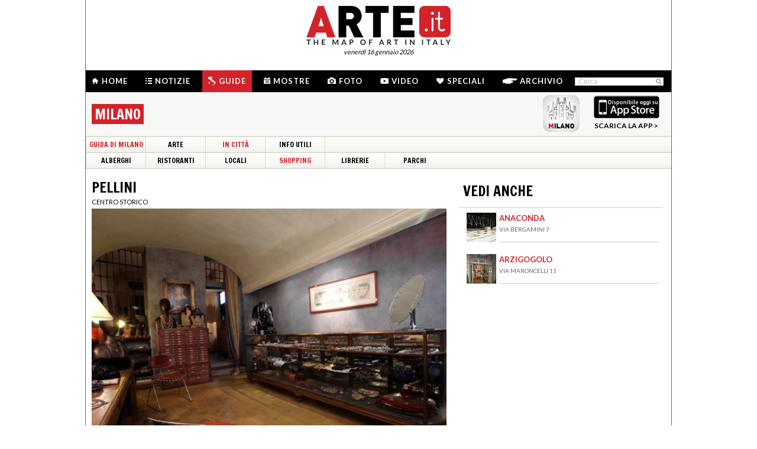

--- FILE ---
content_type: text/html; charset=utf-8
request_url: https://www.arte.it/art-guide/milano/in-city/shop/pellini-1451
body_size: 10972
content:
<!DOCTYPE html>
<html>

<head>

	<title>Pellini a Milano - Gioielleria - Itinerari turismo - Arte.it</title>
	<!-- -->
	<meta property="fb:page_id" content="140531585995813" />
	<meta http-equiv="content-type" content="text/html; charset=utf-8" />
	<meta name="dc.language" scheme="rfc1766" content="it" />
	<!-- -->
	<meta name="robots" content="index,follow" />
	<meta name="revisit-after" content="1 days" />
	<meta name="title" content="Pellini a Milano - Gioielleria - Itinerari turismo - Arte.it" />
	<meta name="description" content="Gioielleria Pellini a Milano, l&#039;indirizzo, gli orari, il numero di telefono, i servizi offerti dal gioielleria Pellini di Milano." />
	<meta name="keywords" content="arte,artisti,pittura,fotografia,incisione,computer grafica,architettura,land art,scultura,letteratura,design,arte tessile,videoarte,motore di ricerca" />
	<meta name="google-site-verification" content="loCAtTwMqa3XyIjGwLERmHxo-fXQTiA5EU3xZWlIe5M" />
			<meta name="twitter:card" content="summary_large_image" />
	<meta name="twitter:site" content="@ARTEit" />
	<meta name="twitter:title" content="Pellini a Milano - Gioielleria - Itinerari turismo - Arte.it" />
	<meta name="twitter:description" content='&lt;h1 class=&quot;page_title&quot;&gt;Gioielleria Pellini a Milano, l&#039;indirizzo, gli orari, il numero di telefono, i servizi offerti dal gioielleria Pellini di Milano.&lt;/h1&gt;' />
	<meta name="twitter:image" content="https://www.arte.it/foto/600x450/8a/3319-php.jpg" />
	<meta property="og:url" content="https://www.arte.it/art-guide/milano/in-city/shop/pellini-1451" />
	<meta property="og:site_name" content="www.arte.it" />
	<meta property="og:title" content="Pellini a Milano - Gioielleria - Itinerari turismo - Arte.it" />
	<meta property="og:image" content="https://www.arte.it/foto/600x450/8a/3319-php.jpg" />
	<meta property="og:image:type" content="image/jpeg" />
	<meta property="og:image:width" content="600" />
	<meta property="og:image:height" content="450" />
	<!-- -->
	<meta name="creation_date" content="16-01-2026" />
	<meta name="generator" content="ARTE.it Srl" />
	<meta name="author" content="ARTE.it Srl - info@arte.it" />
	<meta name="copyright" content="Copyright © 2010/2026 - ARTE.it Srl" />
	<meta http-equiv="reply-to" content="info [_@_] arte.it" />
	<meta name="language" content="it">
	
	<!-- legalblink -->
	<!-- <script type="text/javascript" src="https://app.legalblink.it/api/scripts/lb-tcf.min.js"></script> -->
	<script type="text/javascript" src="https://app.legalblink.it/api/scripts/lb_cs.js"></script>
	<script id="lb_cs" type="text/javascript">lb_cs("6891e6e87d351c00297a8c62");</script>

	<!-- RSS -->
	<link rel="alternate" type="application/rss+xml" title="News | Arte.it" href="//www.arte.it/rss/feed_notizie.php?lang=it" />
	<link rel="alternate" type="application/rss+xml" title="Mostre ed Eventi | Arte.it" href="//www.arte.it/rss/feed_eventi.php?lang=it" />

	<!-- -->
	<link rel="icon" type="image/gif" href="/favicon.gif">
	<link rel="shortcut icon" href="/favicon.ico" />
	<link rel="image_src" href="https://www.arte.it/foto/600x450/8a/3319-php.jpg" />
	<link rel="thumbnail" href="https://www.arte.it/foto/600x450/8a/3319-php.jpg" />
	<!-- TradeDoubler site verification 2344010 -->
	<!-- recaptcha -->
	<script type="text/javascript">
		var RecaptchaOptions = {
			lang: 'it',
			theme: 'white'
		};
	</script>

	<!-- nuovi elementi -->
	<link rel="stylesheet" href="/public/css/reset.css" type="text/css" media="all" />
	<link rel="stylesheet" href="/public/css/global.css" type="text/css" media="all" />
	<link rel="stylesheet" href="https://cdn.jsdelivr.net/npm/bootstrap-icons@1.11.3/font/bootstrap-icons.min.css">

						<link rel="stylesheet" href="/public/css/opera.css" type="text/css" media="all" />
			
	<!--[if lte IE 9]>
		<link rel="stylesheet" href="/public/css/global.ie.css" type="text/css" media="all" />
		<![endif]-->
	<!--[if lte IE 9]>
		<link rel="stylesheet" href="/public/css/index.ie.css" type="text/css" media="all" />
		<![endif]-->
	
	<link href='https://fonts.googleapis.com/css?family=Lato:300,400,700' rel='stylesheet' type='text/css' />
	<link href='https://fonts.googleapis.com/css?family=Francois+One' rel='stylesheet' type='text/css' />

		<script type="text/javascript" src="/public/js/jquery.js"></script>

	<!--  -->
	
			<script type="text/javascript" src="/public/scripts/guide.js"></script>
			<script type="text/javascript" src="/public/js/jcarousellite.js"></script>
		<script type="text/javascript" src="/public/js/arte.js"></script>
				<script type="text/javascript" src="/public/js/jcarousellite.js"></script>
		<script type="text/javascript" src="/public/js/arte.js"></script>
		<!-- jscrollpane -->
		<!-- gmap -->
						<script type="text/javascript" src="/public/js/jquery-scroller-v1.min.js"></script>
			<script type="text/javascript" src="/public/js/jcarousellite.js"></script>
	
		
	<script type="text/javascript">
		skinPosition = {
			left: 100,
			skin_dim: 1600,

			_init: function() {
				bwidth = $(".content-body").width();
				this.left = -Math.floor((this.skin_dim - bwidth) / 2);
				this._set_pos();
			},
			_dump: function() {
				console.log(this.left);
			},
			_set_pos: function() {
				$('#content-adv-skin_a').css('left', this.left + 'px');
			}

		}

		$(document).ready(function() {
			skinPosition._init();
		})
		$(window).resize(function() {
			skinPosition._init();
		});
	</script>

		<!-- Global site tag (gtag.js) - Google Analytics -->
	<script async src="https://www.googletagmanager.com/gtag/js?id=G-WH3X8P567X"></script>
	<script>
		window.dataLayer = window.dataLayer || [];

		function gtag() {
			dataLayer.push(arguments);
		}
		gtag('js', new Date());

		gtag('config', 'G-WH3X8P567X');
	</script>

	
	<script type="text/javascript">
		/*
		var checkAdv = {

			countCheck: 0,

			reviveIns5: null,
			bannerCont5: null,
			check5: null,

			reviveIns6: null,
			reviveIns7: null,
			bannerCont67: null,
			check67: null,

			checkImagesComputedHeight: function(images) {
				// Usa `every()` per verificare se tutte le immagini hanno un'altezza di 0
				return Array.from(images).every((img) => {
					var computedHeight = window.getComputedStyle(img).height;
					if (parseInt(computedHeight) === 0) {
						//console.log("L'immagine " + img.src + " ha un'altezza 0.");
						return true; // Se l'immagine ha altezza 0, restituisci true
					} else {
						//console.log("L'immagine " + img.src + " ha un'altezza diversa da 0.");
						return false;
					}
				});
			},

			checkInsElements: function() {
				this.countCheck++;
				if (this.countCheck > 40) clearInterval(checkInterval);

				this.reviveIns5 = (this.reviveIns5) ? this.reviveIns5 : document.querySelector('ins[data-revive-zoneid="5"]');
				this.reviveIns6 = (this.reviveIns6) ? this.reviveIns6 : document.querySelector('ins[data-revive-zoneid="6"]');
				this.reviveIns7 = (this.reviveIns7) ? this.reviveIns7 : document.querySelector('ins[data-revive-zoneid="7"]');

				if (this.reviveIns5 && !this.check5) {
					//console.log("ins 5 instanziato.");
					var imgrev5 = this.reviveIns5.querySelectorAll('img');
					if (imgrev5.length > 0) {
						//console.log("Immagine ins 5 - instanziata");
						if (this.checkImagesComputedHeight(imgrev5)) {
							this.bannerCont5 = (this.bannerCont5) ? this.bannerCont5 : this.reviveIns5.closest('.banner_cont');
							//console.log(this.bannerCont5);
							if (this.bannerCont5) {
								this.bannerCont5.classList.add('banner_cont_hidden');
							}
						} else {
							this.bannerCont5 = (this.bannerCont5) ? this.bannerCont5 : this.reviveIns5.closest('.banner_cont');
							//console.log(this.bannerCont5);
							if (this.bannerCont5) {
								this.bannerCont5.classList.add('banner_cont_show');
							}
						}
						this.check5 = true;
					}
				}

				if (this.reviveIns6 && this.reviveIns7 && !this.check67) {
					//console.log("ins 6 e 7 instanziato.");
					var imgrev6 = this.reviveIns6.querySelectorAll('img');
					var imgrev7 = this.reviveIns7.querySelectorAll('img');
					if (imgrev6.length > 0 && imgrev7.length > 0) {
						//console.log("Immagine ins 6 e 7 - instanziata");
						if (this.checkImagesComputedHeight(imgrev6) && this.checkImagesComputedHeight(imgrev7)) {
							this.bannerCont67 = (this.bannerCont67) ? this.bannerCont67 : this.reviveIns6.closest('.banner_cont');
							//console.log(this.bannerCont67);
							if (this.bannerCont67) {
								this.bannerCont67.classList.add('banner_cont_hidden');
							}
						} else {
							this.bannerCont67 = (this.bannerCont67) ? this.bannerCont67 : this.reviveIns6.closest('.banner_cont');
							//console.log(this.bannerCont67);
							if (this.bannerCont67) {
								this.bannerCont67.classList.add('banner_cont_show');
							}
						}
						this.check67 = true;
					}
				}
			}
		};

		// Verifica ogni 500ms fino a quando entrambi gli ins e le immagini sono trovati
		var checkInterval = setInterval(() => checkAdv.checkInsElements(), 500);
		*/
	</script>

	<!-- Matomo -->
	<script type="text/javascript">
		var _paq = window._paq = window._paq || [];
		/* tracker methods like "setCustomDimension" should be called before "trackPageView" */
		_paq.push(['trackPageView']);
		_paq.push(['enableLinkTracking']);
		(function() {
			var u = "//matomo.alkemyplay.it/";
			_paq.push(['setTrackerUrl', u + 'matomo.php']);
			_paq.push(['setSiteId', '2']);
			var d = document,
				g = d.createElement('script'),
				s = d.getElementsByTagName('script')[0];
			g.async = true;
			g.src = u + 'matomo.js';
			s.parentNode.insertBefore(g, s);
		})();
	</script>
	<!-- End Matomo Code -->

	
	

</head><body class="interna guide categoria">
	<div class="content-body" style="">
        
		<div class="content-adv-skin" style="position:absolute; width:100%; height:auto; min-height:1200px; top:0px; left:0px; overflow:hidden;">
    <ins data-revive-zoneid="9" data-revive-id="267f033eb10d5a8bb05ac3b2dd94ddef"></ins>
</div>

	
	<div id="body">
	

<div class="header clearfix">

	<div class="header-top clearfix">
		<!-- M1 -->
		<div class="top-banner-160x90 left">
			<ins data-revive-zoneid="3" data-revive-id="267f033eb10d5a8bb05ac3b2dd94ddef"></ins>
		</div>

		<!-- M3 -->
		<div class="top-banner-160x90 left">
			<ins data-revive-zoneid="5" data-revive-id="267f033eb10d5a8bb05ac3b2dd94ddef"></ins>
		</div>

		<!-- M2 -->
		<div class="top-banner-160x90 right">
			<ins data-revive-zoneid="4" data-revive-id="267f033eb10d5a8bb05ac3b2dd94ddef"></ins>
		</div>

		<!-- M4 -->
		<div class="top-banner-160x90 right">
			<ins data-revive-zoneid="6" data-revive-id="267f033eb10d5a8bb05ac3b2dd94ddef"></ins>
		</div>

		<div class="logo">
			<a href="/" title="Arte.it" class="logo_arte"></a>
			<span class="date-box lato">venerd&igrave; 16 gennaio 2026</span>

		</div>
	</div>
	<div class="menu-wrapper clearfix">
		<div class="menu-inner-wrapper">
			<ul class="main-menu">
				<li class="">
					<a class="lato-bold" href="/?force_home"><span class="menu-icon-home">&nbsp;</span>Home</a>
				</li>
				<li class="">
					<a class="lato-bold" href="/notizie/" id="link-menu-notizie"><span class="menu-icon-notizie"></span>Notizie</a>
				</li>
				<li class="guide-bg">
					<a class="lato-bold" href="/guida-arte/" id="link-menu-guide"><span class="menu-icon-guide"></span>Guide</a>
				</li>
				<li class="">
					<a class="lato-bold" href="/calendario-arte/" id="link-menu-mostre"><span class="menu-icon-mostre"></span>Mostre</a>
				</li>
				<li class="">
					<a class="lato-bold" href="/multimedia/"><span class="menu-icon-foto"></span>Foto</a>
				</li>
				<li class="">
					<a class="lato-bold" href="/video/"><span class="menu-icon-video"></span>Video</a>
				</li>
				<li class="">
					<a class="lato-bold" href="/raffaello/"><span class="menu-icon-speciali"></span>Speciali</a>
				</li>
				<li class=" no_margin_right">
					<a class="lato-bold" href="/cerca/"><span class="menu-icon-archivio"></span>Archivio</a>
				</li>
			</ul>
			<div class="right-menu">
								<div class="cont_src_header">
					<form name="search_engine" action="/ricerca.php" method="get" id="headsrcform">
						<input type="hidden" id="current_lang" value="it" />
						<input type="text" class="cerca-sito" autocomplete="off" value="Cerca" name="q" style="" class="cerca-sito" onfocus="if(this.value=='Cerca')this.value='';" onblur="if(this.value == '') this.value='Cerca';" />
						<input type="image" src="/public/img/search_btn.png" alt="search btn" value="cerca" title="Cerca" class="serach_btn" />
					</form>
				</div>

				
			</div>
		</div>
	</div>
	
<div class="second_menu_wrapper clearfix">
	<div class="second_menu_title clearfix">
		<h1 class="francois-one portal-title left sm_title">
			<!-- Le <span class="guide-portal">guide</span> delle Citt&agrave; D'arte italiane - --><span class="nome-guida nome-guida-new">Milano</span>
		</h1>
				<div class="store-app right">
			<!-- <p class="francois-one app-title left">Scarica la app di Milano</p> -->
			<img class="left" src="/public/img/guide_milano.png" width="62px" height="62px" alt="la guida di Milano" title="la guida di Milano" />
			<a class="app_store_link left" href="http://itunes.apple.com/it/app/guida-milano-arte.it/id517507821" target="_new" title="Scarica la app di Milano">
				<img src="/public/img/guide_app_store.png"  alt="Scarica la app di Milano" title="Scarica la app di Milano" />
				<span class="txt">SCARICA LA APP &gt;</span>
			</a>
		</div>
			</div>
	<div class="smenu-wrapper clearfix">
		<ul class="smenu_first clearfix">
			<li><a href="/guida-arte/milano" class="francois-one guide-portal">Guida di Milano</a></li>
			<li class=""><a href="/guida-arte/milano/da-vedere" class="francois-one">Arte</a></li><li class=""><a href="/guida-arte/milano/in-citta" class="francois-one guide-portal">In Città</a></li><li class="last-menu-item"><a href="/guida-arte/milano/info-utili" class="francois-one">Info Utili</a></li>		</ul>
	</div>
	
	<div class="smenu-second-wrapper clearfix">
		<ul class="smenu_first clearfix">
			<li class=""><a href="/guida-arte/milano/in-citta/hotel" class="francois-one">Alberghi</a></li><li class=""><a href="/guida-arte/milano/in-citta/ristorante" class="francois-one">Ristoranti</a></li><li class=""><a href="/guida-arte/milano/in-citta/locale" class="francois-one">Locali</a></li><li class=""><a href="/guida-arte/milano/in-citta/negozio" class="francois-one guide-portal">Shopping</a></li><li class=""><a href="/guida-arte/milano/in-citta/libreria" class="francois-one">Librerie</a></li><li class=""><a href="/guida-arte/milano/in-citta/parco" class="francois-one">Parchi</a></li>		</ul>
	</div>
	
	</div>

</div>
	<div class="main-content clearfix">
		<div class="primary-column-600 primary_column_600_space_top">
		
		<h1 class="francois-one editor-title">Pellini</h1>
		<p class="seo-title-font lato">Centro storico</p> <!--  guide-portal -->
		
		<div class="mostra-cnt">
	        		        		<img class="left img_top" src="https://www.arte.it/foto/600x450/8a/3319-php.jpg" alt="Pellini" />
	        		        	
			<div class="mostra-cnt-par" style="padding-top:10px;">
	                <ul class="ele-scheda">
<li><strong class="lato_upper">Indirizzo</strong>: <span>Corso Magenta 11 (Via Morigi 9 / Via Manzoni 20)</span></li>
<li><strong class="lato_upper">Telefono</strong>: <span>+39-02-72010569 (+39-02-72010213 / +39-02-76008084)</span></li>
<li class="serv serv_line_b"><strong class="lato_upper">Servizi:</strong><br><img src="/public/media/guide/icon/raccomandato.png" alt="Raccomandato dalla redazione" title="Raccomandato dalla redazione" /></li>
</ul>
<div class="txt_scheda">I gioielli Pellini sono esclusivi pezzi unici carichi di colore, realizzati a mano mescolando pietre dure e semipreziose, insieme a resine multiformi. Queste ultime sono impreziosite dall’inclusione di fiori, terre e altri materiali. I bijoux sono esposti in modo molto originale nelle stanze calde ed eleganti dei diversi negozi, dove – appese alle pareti – ci sono anche diverse opere d’arte. L’Atelier è nato nel 1947 e oggi la tradizione della famiglia Pellini viene portata avanti con passione e professionalità da Donatella Pellini, l’anima creativa del marchio. Nei negozi Pellini si può trovare anche una piccola selezione di accessori provenienti dall’Oriente.</div>  
			</div>
			
		</div>
		
		
		<div class="share-box clearfix">
	<button class="button button-x" data-sharer="x" data-title="Pellini a Milano - Gioielleria - Itinerari turismo - Arte.it" data-hashtags="" data-via="ARTEit" data-url="https://www.arte.it/art-guide/milano/in-city/shop/pellini-1451"><i class="bi bi-twitter-x"></i> Share</button>
	<button class="button button-fb" data-sharer="facebook" data-hashtag="Arte.it" data-url="https://www.arte.it/art-guide/milano/in-city/shop/pellini-1451"><i class="bi bi-facebook"></i> Share</button>
	<button class="button button-pt" data-sharer="pinterest" data-url="https://www.arte.it/art-guide/milano/in-city/shop/pellini-1451" data-image="https://www.arte.it/foto/600x450/8a/3319-php.jpg" data-description="&lt;h1 class=&quot;page_title&quot;&gt;Gioielleria Pellini a Milano, l&#039;indirizzo, gli orari, il numero di telefono, i servizi offerti dal gioielleria Pellini di Milano.&lt;/h1&gt;"><i class="bi bi-pinterest"></i> Share</button>
		<ul class="share-options right">
		<li><a href="#" title="Condividi" class="share-options-icon more a2a_dd">Condividi questa pagina</a></li>
		<li><a href="#" title="Aumenta la dimensione del testo" class="share-options-icon font">Aumenta la dimensione del testo</a></li>
		<li><a href="#" title="Diminuisci la dimensione del testo" class="share-options-icon font-minus">Diminuisci la dimensione del testo</a></li>
		<li><a href="#" title="Invia per email" class="share-options-icon invia">Invia per email</a></li>
		<li><a href="javascript:window.print();" title="Stampa" class="share-options-icon print">Stampa</a></li>
		<li><a href="/rss/feed_notizie.php?lang=it" rel="nofollow" target="_blank" title="Rss" class="share-options-icon rss">Rss</a></li>
	</ul>
    	<script type="text/javascript">
		var a2a_config = a2a_config || {};
		a2a_config.locale = "it";
		a2a_config.onclick=1;
		a2a_config.prioritize = ["facebook", "twitter", "tumblr", "google_plus", "friendfeed", "email"];
	</script>
</div>	        	        
	        
	</div>
	<div class="secondary-column-350 secondary-column-350-no-mr">
<!--
		<div class="gmappa">
			<div id="guide_gmap" style="width: 350px; height: 442px;"></div>
		</div>
		<div class="clear">&nbsp;</div>
-->

	        <!-- COLONNA DX -->
	        <div class="gmappa">
				<div id="guide_gmap" style="width: 350px; height: 442px;"></div>
	            	            <span class="guida_map_bottom" href="#" title="guida milano" style="background:url(/public/media/guide/mapimage/navigatore_mappa_milano.png) top right no-repeat;"></span>
				<span class="arte_it"></span>
	        </div>
	        
	        <div class="banner_cont">
				<div class="banner_box_300">
        			<ins data-revive-zoneid="1" data-revive-id="267f033eb10d5a8bb05ac3b2dd94ddef"></ins>

				</div>
			</div>
		
			
            <div class="box_lista">
            	<div class="title"><p>Vedi Anche</p></div>
                <ul>

                	<li>
                    	<div class="im"> <a href="/guida-arte/milano/in-citta/negozio/anaconda-1447"><img src="https://www.arte.it/foto/50x50/62/3315-vetrina_web_0.jpg" alt="Anaconda" /></a></div>
                        <div class="cnt">
                        	<p><a href="/guida-arte/milano/in-citta/negozio/anaconda-1447">Anaconda</a></p>
                        	<span>Via Bergamini 7</span>
                        </div>
                        <div class="clear"></div>
                    </li>

                	<li>
                    	<div class="im"> <a href="/guida-arte/milano/in-citta/negozio/arzigogolo-1449"><img src="https://www.arte.it/foto/50x50/2c/3317-nuovo_ingresso.jpg" alt="Arzigogolo" /></a></div>
                        <div class="cnt">
                        	<p><a href="/guida-arte/milano/in-citta/negozio/arzigogolo-1449">Arzigogolo</a></p>
                        	<span>Via Maroncelli 11</span>
                        </div>
                        <div class="clear"></div>
                    </li>

                </ul>
                <div class="clear"></div>
            </div>
		<!-- FINE COLONNA DX -->
		
		<!-- facebook -->
		
	</div>
	
	<div class="clear">&nbsp;</div>
		<div class="list_prom list_prom_970">
	<ul>
		<li class="list_prom_li_app">
            <p class="footer-folow-title lato">LE NOSTRE APP</p>
						<div class="footer-folow-body">
                                <a href="/guida-arte/palermo/" title="LA APP DI PALERMO">
                <img src="/public/img/static/palermo_app.jpg" alt="La guida d'arte della città di palermo" />
                </a>

                                
            	<span class="footer-folow-link lato-bold"><a href="/guida-arte/">vedi tutte le app &gt;</a></span>
        	</div>
        </li>
                        
		<li class="list_prom_li_pressarea">
                <p class="footer-folow-title lato">BACHECA</p>
                <div class="footer-folow-body corporate">
										<a class="item_bacheca_pomozione">
							<span class="titolo">L'aeroplano di Marinetti decolla su Sky Arte</span>
							<span class="testo">Il documentario prodotto da ARTE.it e diretto da Eleonora Zamparutti e Piero Muscar&agrave; debutta sul canale tv italiano dedicato all'arte</span>
						</a>
										<a class="item_bacheca_pomozione">
							<span class="titolo">ARTE E PROPAGANDA è su Rai Play</span>
							<span class="testo">Arte e Propaganda, documentario di Eleonora Zamparutti e Piero Muscar&agrave; prodotto da ARTE.it Originals con Rai Cultura, &egrave; ora disponibile su RaiPlay dopo l&rsquo;anteprima su Rai 5.</span>
						</a>
				            	<span class="footer-folow-link lato-bold"><a href="/comunicatistampa.php?lang=it">comunicati stampa &gt;</a></span>
        	</div>
        </li>
                        
		<li class="list_prom_li_partner no-mr-right">
            <p class="footer-folow-title lato">PARTNER</p>
			<div class="content_partner_prom">
                <ins data-revive-zoneid="10" data-revive-id="267f033eb10d5a8bb05ac3b2dd94ddef"></ins>
            </div>
    	</li>
	</ul>
    <div class="clear">&nbsp;</div>
</div>	<div class="clear">&nbsp;</div>
	</div><!-- /#main-content -->					
	<!-- <div class="clear"></div> -->
<div class="footer">
			<div class="cont_footer_banner">
			<div class="" style="width:975px; margin:0 auto; margin-top:5px;">
				<ins data-revive-zoneid="2" data-revive-id="267f033eb10d5a8bb05ac3b2dd94ddef"></ins>
			</div>
		
		<!-- footer search + article -->
		<div class="new_footer_search">
			<div class="search_footer_cont">
				<a href="#" class="logo_arte_search">&nbsp;</a>
				<div class="input-search-footer">
										<form name="search_engine" action="/ricerca.php" method="get" id="srcform">
						<input type="hidden" id="current_url" value="" />
						<input type="hidden" id="current_lang" value="it" />
						<input type="text" id="keyword" autocomplete="off" value="Cerca" name="q" style="" class="cerca-sito" onfocus="if(this.value=='Cerca')this.value='';" onblur="if(this.value == '') this.value='Cerca';" />
						<input type="submit" class="search-btn-img cursor-pointer" value="cerca" title="Cerca" />
					</form>
				</div>

			</div>

			<div class="list_article_footer">
				
				<a href="/artista/enzo-cucchi-30" class="article_foo_item" title="Enzo Cucchi">
					<span class="title">ARTISTI</span>
					<span class="thumb">
						<img src="https://www.arte.it/foto/192x144/a3/108-enzo_cucchi.jpg" alt="immagine di Enzo Cucchi" />
					</span>
					<span class="cont_txt">
						<h3>Enzo Cucchi</h3>
						<p class="footer-article-highlight link l_tutto">&nbsp;</p>
					</span>
				</a>

				
				<a href="/opera/cavallo-blu-i-6589" class="article_foo_item" title="Cavallo Blu I">
					<span class="title">OPERE</span>
					<span class="thumb">
						<img src="https://www.arte.it/foto/192x144/20/69181-Marc_Blue_Horse.jpg" alt="immagine di Cavallo Blu I" />
					</span>
					<span class="cont_txt">
						<h3>Cavallo Blu I</h3>
						<span class="opere_artista"> </span>
						<span class="opere_nome_poi">Lenbachhaus</span>
						<p class="footer-article-highlight link l_tutto">&nbsp;</p>
					</span>
				</a>

				
				<a href="/luogo/piramide-cestia-roma-381" class="article_foo_item" title="Piramide Cestia">
					<span class="title">LUOGHI</span>
					<span class="thumb">
						<img src="https://www.arte.it/foto/192x144/25/1225-Roma-Piramide_Cestia.jpg" alt="immagine di Piramide Cestia" />
					</span>
					<span class="cont_txt">
						<h3>Piramide Cestia</h3>
						<span class="opere_artista">Roma</span>
						<p class="footer-article-highlight link l_tutto">&nbsp;</p>
					</span>
				</a>
			</div>

			<div class="clear">&nbsp;</div>
		</div>

		<div class="footer-list clearfix">
			<ul class="footer-article-list">
				<li class="footer-items-cnt">
					<p class="footer-portal-title francois-one"><span class="notizie-portal">N</span>otizie</p>
					<ul class="art-list">

													<li>
								<a href="/notizie/roma/oculus-spei-di-annalaura-di-luggo-diventa-un-cortometraggio-che-celebra-la-speranza-e-la-diversità-22706" title="Arte e inclusione: un&rsquo;installazione diventa un documentario">
									<span class="occhiello"><span class="provincia">Roma</span> | 16/01/2026</span>
									<span class="title">Oculus Spei di Annalaura di Luggo diventa un cortometraggio che celebra la speranza e la diversità</span><br>
									<span class="l_tutto">&nbsp;</span>
								</a>
							</li>
													<li>
								<a href="/notizie/roma/le-rivelazioni-del-non-finito-dietro-le-quinte-dell-arte-ai-musei-capitolini-22705" title="<span class="s1">Dal 15 gennaio al 12 aprile 2026</span><br />">
									<span class="occhiello"><span class="provincia">Roma</span> | 15/01/2026</span>
									<span class="title">Le rivelazioni del non finito. Dietro le quinte dell’arte ai Musei Capitolini</span><br>
									<span class="l_tutto">&nbsp;</span>
								</a>
							</li>
													<li>
								<a href="/notizie/italia/etruschi-e-veneti-il-racconto-delle-acque-sacre-22704" title="<span class="s1">Presto in mostra a Venezia</span><br />">
									<span class="occhiello">15/01/2026</span>
									<span class="title">Etruschi e Veneti, il racconto delle acque sacre</span><br>
									<span class="l_tutto">&nbsp;</span>
								</a>
							</li>
											</ul>
					<p class="footer-tutto cursor-pointer link link_news" data-id="menu-notizie">LEGGI TUTTO &gt;</p>
				</li>

				<li class="footer-items-cnt">
					<p class="footer-portal-title francois-one"><span class="mostre-portal">M</span>ostre</p>
					<ul class="art-list">
													<li>
								<a href="/calendario-arte/roma/mostra-sguardi-oltre-il-tempo-102909" title="Sguardi oltre il tempo">
									<span class="data_mostra">Dal 09/01/2026 al 27/02/2026</span>
									<span class="occhiello">
										<span class="provincia provincia_mostra">Roma </span>  | Galleria Borghese
									</span>
									<span class="title">Sguardi oltre il tempo</span>
								</a>
							</li>
													<li>
								<a href="/calendario-arte/firenze/mostra-icone-di-potere-e-bellezza-102817" title="Icone di Potere e Bellezza">
									<span class="data_mostra">Dal 11/12/2025 al 09/04/2026</span>
									<span class="occhiello">
										<span class="provincia provincia_mostra">Firenze </span>  | Museo Archeologico Nazionale di Firenze
									</span>
									<span class="title">Icone di Potere e Bellezza</span>
								</a>
							</li>
													<li>
								<a href="/calendario-arte/roma/mostra-robert-wilson-mother-michelangelo-pietà-rondanini-arvo-pärt-stabat-mater-102808" title="Robert Wilson. Mother Michelangelo. Pietà Rondanini Arvo Pärt. Stabat Mater">
									<span class="data_mostra">Dal 12/12/2025 al 18/01/2026</span>
									<span class="occhiello">
										<span class="provincia provincia_mostra">Roma </span>  | MAXXI Museo nazionale delle arti del XXI secolo
									</span>
									<span class="title">Robert Wilson. Mother Michelangelo. Pietà Rondanini Arvo Pärt. Stabat Mater</span>
								</a>
							</li>
											</ul>
					<p class="footer-tutto cursor-pointer link link_mostre" data-id="menu-mostre">LEGGI TUTTO &gt;</p>
				</li>


				<li class="footer-items-cnt">
					<p class="footer-portal-title francois-one"><span class="guide-portal">G</span>uide</p>
					<ul class="art-list">
													<li>
								<a href="/guida-arte/venezia/da-vedere/galleria/a-plus-a-gallery-6863" title="A plus A Gallery">
									<span class="occhiello">
										<span class="citta_guide">Venezia</span> | <span class="tipo_di_guide">Galleria d'arte</span>
									</span>
									<span class="title">A plus A Gallery</span>

								</a>
							</li>
													<li>
								<a href="/guida-arte/bologna/da-vedere/opera/madonna-del-carmine-2881" title="Madonna del Carmine">
									<span class="occhiello">
										<span class="citta_guide">Bologna</span> | <span class="tipo_di_guide">Opera</span>
									</span>
									<span class="title">Madonna del Carmine</span>

								</a>
							</li>
													<li>
								<a href="/guida-arte/venezia/da-vedere/opera/cammeo-zulian-826" title="Cammeo Zulian">
									<span class="occhiello">
										<span class="citta_guide">Venezia</span> | <span class="tipo_di_guide">Opera</span>
									</span>
									<span class="title">Cammeo Zulian</span>

								</a>
							</li>
													<li>
								<a href="/guida-arte/venezia/da-vedere/opera/pala-di-san-giovanni-crisostomo-1067" title="Pala di San Giovanni Crisostomo">
									<span class="occhiello">
										<span class="citta_guide">Venezia</span> | <span class="tipo_di_guide">Opera</span>
									</span>
									<span class="title">Pala di San Giovanni Crisostomo</span>

								</a>
							</li>
											</ul>
					<p class="footer-tutto cursor-pointer link link_guide" data-id="menu-guide">LEGGI TUTTO &gt;</p>
				</li>

				<li class="footer-items-cnt">
					<p class="footer-portal-title francois-one"><span class="info-portal">I</span>nfo</p>
					<ul class="info-links">
						<li><a href="/info_chi_siamo.php?lang=it" title="Credit">Chi siamo</a></li>
						<li><a href="/info_il_progetto.php?lang=it" title="Credit">Manifesto</a></li>
						<li><a href="/info_canali_app.php?lang=it" title="Credit">Canali e APP</a></li>
						<li><a href="/info_partners.php?lang=it" title="Credit">I nostri partner</a></li>

						<li><a href="/comunicatistampa.php?lang=it" title="Credit">Comunicati stampa</a></li>
						<li><a href="/contatti.php?lang=it" title="Credit">Contatti e crediti</a></li>

					</ul>
				</li>
			</ul>
		</div>

		<div class="footer-static-menu">
			<ul>
				<li><a href="/dati-societari/" title="Dati societari">Dati societari</a> |</li>
				<li><a href="/notelegali.php" title="Note legali">Note legali</a> |</li>
				<li><a href="/privacy/" title="Privacy">Privacy</a> e <a href="/cookie/" title="Cookies">cookies</a> |</li> 
				<li><a href="#" class="lb-cs-settings-link">Aggiorna le preferenze sui cookie</a></li>
				<!-- <li><a href="https://www.iubenda.com/privacy-policy/67704805" target="_black" title="Privacy">Privacy</a> e <a href="https://www.iubenda.com/privacy-policy/67704805/cookie-policy" target="_black" title="Cookies">cookies</a></li> -->
			</ul>
			<p>ARTE.it è una testata giornalistica online iscritta al Registro della Stampa presso il Tribunale di Roma al n. 292/2012 | Direttore Responsabile Luca Muscarà | &copy; 2026 ARTE.it | Tutti i diritti sono riservati</p>
		</div>
		</div>



		<script type="text/javascript" src="//assets.pinterest.com/js/pinit.js"></script>
		<script type="text/javascript" src="//apis.google.com/js/plusone.js"></script>
		<script type="text/javascript" src="//static.addtoany.com/menu/page.js"></script>
		<script type="text/javascript">

  var _gaq = _gaq || [];
  _gaq.push(['_setAccount', 'UA-695301-13']);
  _gaq.push(['_setDomainName', 'arte.it']);
  _gaq.push(['_trackPageview']);

  (function() {
    var ga = document.createElement('script'); ga.type = 'text/javascript'; ga.async = true;
    ga.src = ('https:' == document.location.protocol ? 'https://ssl' : 'http://www') + '.google-analytics.com/ga.js';
    var s = document.getElementsByTagName('script')[0]; s.parentNode.insertBefore(ga, s);
  })();

</script>


		<script async src="https://media.arte.it/delivery/asyncjs.php"></script>
		<!-- script for social share -->
		<script type="text/javascript" src="/public/js/sharer.js"></script>
</div>

	</div><!-- /#body -->
	
    </div>
	<script type="text/javascript">		
	
	var guide_gmap_w = 350;
	var guide_gmap_h = 442;
	var guide_gmap = null;
	var guide_marks = {};
	var guide_ddisplay = [];
	var guide_dservice = null;
	var guide_poi = {"1369":{"id":"1369","q":"114","n":"Amedeo D. Store","i":"","p_n":"","lt":"45.4663661","lg":"9.1617574","t":"10","tp":"8","p_t":null,"p":"0","c_gratis":"0","c_meteo":"0","c_disab":"0","v":1},"1447":{"id":"1447","q":"114","n":"Anaconda","i":"","p_n":"","lt":"45.461684","lg":"9.1941738","t":"10","tp":"13","p_t":null,"p":"0","c_gratis":"0","c_meteo":"0","c_disab":"0","v":1},"1459":{"id":"1459","q":"114","n":"Antonia","i":"","p_n":"","lt":"45.4686866","lg":"9.1853943","t":"10","tp":"8","p_t":null,"p":"0","c_gratis":"0","c_meteo":"0","c_disab":"0","v":1},"1454":{"id":"1454","q":"114","n":"Arte del ricevere","i":"","p_n":"","lt":"45.4666933","lg":"9.2135984","t":"10","tp":"23","p_t":null,"p":"0","c_gratis":"0","c_meteo":"0","c_disab":"0","v":1},"1449":{"id":"1449","q":"114","n":"Arzigogolo","i":"","p_n":"","lt":"45.48312","lg":"9.1831477","t":"10","tp":"13","p_t":null,"p":"0","c_gratis":"0","c_meteo":"0","c_disab":"0","v":1},"1373":{"id":"1373","q":"114","n":"Balenciaga","i":"","p_n":"","lt":"45.4703112","lg":"9.1952631","t":"10","tp":"8","p_t":null,"p":"0","c_gratis":"0","c_meteo":"0","c_disab":"0","v":1},"1463":{"id":"1463","q":"114","n":"Bottega Discantica","i":"","p_n":"","lt":"45.4653922","lg":"9.1781819","t":"10","tp":"17","p_t":null,"p":"0","c_gratis":"0","c_meteo":"0","c_disab":"0","v":1},"1462":{"id":"1462","q":"114","n":"Buscemi","i":"","p_n":"","lt":"45.4660402","lg":"9.1769603","t":"10","tp":"17","p_t":null,"p":"0","c_gratis":"0","c_meteo":"0","c_disab":"0","v":1},"1456":{"id":"1456","q":"114","n":"Cal\u00e9","i":"","p_n":"","lt":"45.4650356","lg":"9.1815562","t":"10","tp":"12","p_t":null,"p":"0","c_gratis":"0","c_meteo":"0","c_disab":"0","v":1},"1376":{"id":"1376","q":"115","n":"Cargo High Tech","i":"","p_n":"","lt":"45.5089852","lg":"9.2437381","t":"10","tp":"22","p_t":null,"p":"0","c_gratis":"0","c_meteo":"0","c_disab":"0","v":1},"1374":{"id":"1374","q":"114","n":"Da Claudio \u2013 Pescheria dei Milanesi","i":"","p_n":"","lt":"45.4687733","lg":"9.1849397","t":"10","tp":"21","p_t":null,"p":"0","c_gratis":"0","c_meteo":"0","c_disab":"0","v":1},"1372":{"id":"1372","q":"114","n":"Drogheria Grossi","i":"","p_n":"","lt":"45.4660402","lg":"9.1769603","t":"10","tp":"20","p_t":null,"p":"0","c_gratis":"0","c_meteo":"0","c_disab":"0","v":1},"1458":{"id":"1458","q":"114","n":"Eral 55","i":"","p_n":"","lt":"45.4809752","lg":"9.1871164","t":"10","tp":"8","p_t":null,"p":"0","c_gratis":"0","c_meteo":"0","c_disab":"0","v":1},"1366":{"id":"1366","q":"114","n":"Fiera di Senigallia","i":"","p_n":"","lt":"45.463681","lg":"9.1881714","t":"10","tp":"18","p_t":null,"p":"0","c_gratis":"0","c_meteo":"0","c_disab":"0","v":1},"1452":{"id":"1452","q":"114","n":"Frida Caf\u00e8","i":"","p_n":"","lt":"45.4884139","lg":"9.1873161","t":"10","tp":"23","p_t":null,"p":"0","c_gratis":"0","c_meteo":"0","c_disab":"0","v":1},"1377":{"id":"1377","q":"114","n":"I Venerd\u00ec di Spallanzani","i":"","p_n":"","lt":"45.4743049","lg":"9.2052465","t":"10","tp":"4","p_t":null,"p":"0","c_gratis":"0","c_meteo":"0","c_disab":"0","v":1},"1448":{"id":"1448","q":"114","n":"L\u2019Armadio di Laura","i":"","p_n":"","lt":"45.453504","lg":"9.1650761","t":"10","tp":"8","p_t":null,"p":"0","c_gratis":"0","c_meteo":"0","c_disab":"0","v":1},"1367":{"id":"1367","q":"117","n":"Mercato delle Pulci","i":"","p_n":"","lt":"45.4290427","lg":"9.2562389","t":"10","tp":"4","p_t":null,"p":"0","c_gratis":"0","c_meteo":"0","c_disab":"0","v":1},"1460":{"id":"1460","q":"114","n":"Mi-sha","i":"","p_n":"","lt":"45.4820856","lg":"9.1682599","t":"10","tp":"22","p_t":null,"p":"0","c_gratis":"0","c_meteo":"0","c_disab":"0","v":1},"1375":{"id":"1375","q":"114","n":"Outlet D Magazine","i":"","p_n":"","lt":"45.4700124","lg":"9.1929225","t":"10","tp":"8","p_t":null,"p":"0","c_gratis":"0","c_meteo":"0","c_disab":"0","v":1},"1365":{"id":"1365","q":"114","n":"Panificio Pasticceria Lia","i":"","p_n":"","lt":"45.4638971","lg":"9.1793605","t":"10","tp":"3","p_t":null,"p":"0","c_gratis":"0","c_meteo":"0","c_disab":"0","v":1},"1370":{"id":"1370","q":"114","n":"Panzerotti Luini","i":"","p_n":"","lt":"45.4658342","lg":"9.1913939","t":"10","tp":"3","p_t":null,"p":"0","c_gratis":"0","c_meteo":"0","c_disab":"0","v":1},"1368":{"id":"1368","q":"114","n":"Peck","i":"","p_n":"","lt":"45.4634822","lg":"9.1870915","t":"10","tp":"2","p_t":null,"p":"0","c_gratis":"0","c_meteo":"0","c_disab":"0","v":1},"1451":{"id":"1451","q":"114","n":"Pellini","i":"","p_n":"","lt":"45.4656841","lg":"9.1794848","t":"10","tp":"13","p_t":null,"p":"0","c_gratis":"0","c_meteo":"0","c_disab":"0","v":1},"1450":{"id":"1450","q":"114","n":"Rinascente","i":"","p_n":"","lt":"45.463681","lg":"9.1881714","t":"10","tp":"8","p_t":null,"p":"0","c_gratis":"0","c_meteo":"0","c_disab":"0","v":1},"1455":{"id":"1455","q":"114","n":"Rossana Orlandi","i":"","p_n":"","lt":"45.4637368","lg":"9.1672107","t":"10","tp":"24","p_t":null,"p":"0","c_gratis":"0","c_meteo":"0","c_disab":"0","v":1},"1453":{"id":"1453","q":"114","n":"Skitsch","i":"","p_n":"","lt":"45.4696211","lg":"9.1907968","t":"10","tp":"22","p_t":null,"p":"0","c_gratis":"0","c_meteo":"0","c_disab":"0","v":1},"1457":{"id":"1457","q":"114","n":"Taste of England","i":"","p_n":"","lt":"45.4597528","lg":"9.1903933","t":"10","tp":"25","p_t":null,"p":"0","c_gratis":"0","c_meteo":"0","c_disab":"0","v":1},"1371":{"id":"1371","q":"114","n":"Taveggia","i":"","p_n":"","lt":"45.4635493","lg":"9.199108","t":"10","tp":"19","p_t":null,"p":"0","c_gratis":"0","c_meteo":"0","c_disab":"0","v":1},"1461":{"id":"1461","q":"114","n":"Tessuti Mimma Gini","i":"","p_n":"","lt":"45.4587979","lg":"9.1792984","t":"10","tp":"22","p_t":null,"p":"0","c_gratis":"0","c_meteo":"0","c_disab":"0","v":1},"1364":{"id":"1364","q":"114","n":"Vinilmagic","i":"","p_n":"","lt":"45.4440832","lg":"9.1816158","t":"10","tp":"17","p_t":null,"p":"0","c_gratis":"0","c_meteo":"0","c_disab":"0","v":1},"1363":{"id":"1363","q":"114","n":"Vintage 55","i":"","p_n":"","lt":"45.4504718","lg":"9.180047","t":"10","tp":"8","p_t":null,"p":"0","c_gratis":"0","c_meteo":"0","c_disab":"0","v":1}};
	var guide_infowindow = null;
	
	$(document).ready(function() {
		var latlng = new google.maps.LatLng(0, 0);
		var styles_old = [
			{
				featureType: 'water',
				elementType: 'all',
				stylers: [
					{ hue: '#cdcdcd' },
					{ saturation: -100 },
					{ lightness: 18 },
					{ visibility: 'simplified' }
				]
			},{
				featureType: 'landscape',
				elementType: 'all',
				stylers: [
					{ hue: '#ececec' },
					{ saturation: -100 },
					{ lightness: 32 },
					{ visibility: 'on' }
				]
			},{
				featureType: 'poi',
				elementType: 'all',
				stylers: [
					{ hue: '#e2e2e2' },
					{ saturation: -100 },
					{ lightness: 48 },
					{ visibility: 'on' }
				]
			},{
				featureType: 'road',
				elementType: 'all',
				stylers: [
					{ hue: '#d5d5d5' },
					{ saturation: -100 },
					{ lightness: 54 },
					{ visibility: 'on' }
				]
			},{
				featureType: 'administrative',
				elementType: 'all',
				stylers: [
					{ visibility: 'off' }
				]
			},{
				featureType: 'transit',
				elementType: 'all',
				stylers: [
					{ hue: '#efefef' },
					{ saturation: 0 },
					{ lightness: 75 },
					{ visibility: 'simplified' }
				]
			}
		];
		//var styles = [ { "featureType": "poi.park", "elementType": "geometry", "stylers": [ { "color": "#dde6d3" } ] },{ "featureType": "water", "elementType": "geometry.fill", "stylers": [ { "color": "#85c2c2" } ] },{ "featureType": "poi.attraction" },{ "featureType": "transit.line", "elementType": "labels.text", "stylers": [ { "visibility": "off" } ] },{ "featureType": "poi.school", "stylers": [ { "color": "#f0ede4" } ] },{ "featureType": "poi.medical", "stylers": [ { "color": "#f0ede4" } ] },{ "featureType": "road.arterial", "elementType": "geometry", "stylers": [ { "visibility": "simplified" }, { "color": "#ffffff" } ] },{ "featureType": "administrative.country" },{ "featureType": "poi.business", "elementType": "labels", "stylers": [ { "color": "#808080" }, { "visibility": "off" } ] },{ "featureType": "road.highway", "elementType": "geometry", "stylers": [ { "color": "#bbbbbb" } ] },{ "featureType": "landscape.man_made" },{ "featureType": "transit", "stylers": [ { "visibility": "off" } ] },{ "featureType": "poi.attraction", "elementType": "labels", "stylers": [ { "visibility": "off" } ] } ];
		var styles = [ { "featureType": "poi.park", "elementType": "geometry", "stylers": [ { "color": "#dde6d3" } ] },{ "featureType": "water", "elementType": "geometry.fill", "stylers": [ { "color": "#85c2c2" } ] },{ "featureType": "poi.attraction" },{ "featureType": "transit.line", "elementType": "labels.text", "stylers": [ { "visibility": "off" } ] },{ "featureType": "road.arterial", "elementType": "geometry", "stylers": [ { "visibility": "simplified" }, { "color": "#ffffff" } ] },{ "featureType": "administrative.country" },{ "featureType": "poi.business", "elementType": "labels", "stylers": [ { "color": "#808080" }, { "visibility": "off" } ] },{ "featureType": "road.highway", "elementType": "geometry", "stylers": [ { "color": "#bbbbbb" } ] },{ "featureType": "landscape.man_made" },{ "featureType": "transit", "stylers": [ { "visibility": "off" } ] },{ "featureType": "poi.attraction", "elementType": "labels", "stylers": [ { "visibility": "off" } ] } ];
		var myOptions = { 
			zoom: 16, 
			styles: styles,
			center: latlng,
			disableDefaultUI: true,
			navigationControl: true, 
			mapTypeControl: false, 
			scaleControl: false,
			mapTypeId: google.maps.MapTypeId.ROADMAP 
		};
				
		guide_gmap = new google.maps.Map(document.getElementById("guide_gmap"), myOptions);
		// guide_infowindow = new google.maps.InfoWindow({ zIndex: 9999});
		guide_infowindow = new InfoBubble({ zIndex: 9999, minWidth: 260, minHeight: 50, maxHeight: 220});
		//google.maps.event.addListener(guide_infowindow, \'domready\', function() { guide_infowin_changed(); });	
		var opts = { };
		guide_init_poi(guide_gmap, guide_poi, opts);
		
	});
	$(window).load(function() { guide_filter_poi({ 'demass' : true, 'openpoi' : 1451 } );  });
	</script>
		
</body>
</html>	